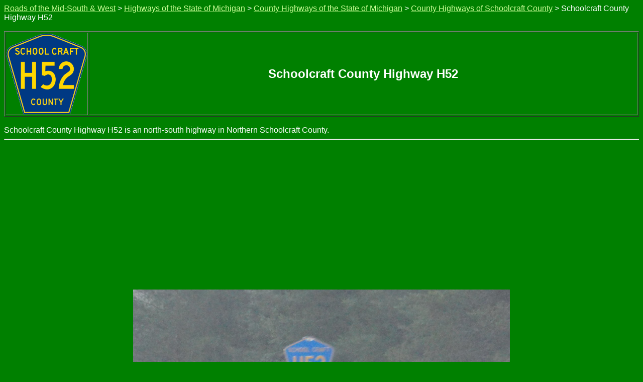

--- FILE ---
content_type: text/html
request_url: http://www.billburmaster.com/rmsandw/michigan/county/schoolcrafth52.html
body_size: 633
content:
<html>
<head>
<title>Schoolcraft County Highway H52</title>
<script async src="https://pagead2.googlesyndication.com/pagead/js/adsbygoogle.js?client=ca-pub-7528105696067197"
     crossorigin="anonymous"></script>
</head>
<body>
<BODY BGCOLOR="green" TEXT="white" LINK="ccff99" ALINK="#FFCC00" VLINK="ffcc00"><font color="white"><font face="arial"><a href="http://roads.billburmaster.com">Roads of the Mid-South & West</a> > <a href="http://www.billburmaster.com/rmsandw/michigan/mi.html">Highways of the State of Michigan</a> > <a href="http://www.billburmaster.com/rmsandw/michigan/county/micounty.html">County Highways of the State of Michigan</a> > <a href="http://www.billburmaster.com/rmsandw/michigan/county/schoolcraft.html">County Highways of Schoolcraft County</a> > Schoolcraft County Highway H52<br><br><table border="1" width="100%"><tr><td width="5%" align="center"><a href="http://www.billburmaster.com/rmsandw/michigan/images/schoolcrafth52.png"><img src="http://www.billburmaster.com/rmsandw/michigan/images/schoolcrafth52.png" width=160" height=160"></a></td><td width="95%" align="center"><font color="white"><font face="arial"><b><font size="5">Schoolcraft County Highway H52</td></tr></table><br>Schoolcraft County Highway H52 is an north-south highway in Northern Schoolcraft County.<br><hr><center><img src="http://www.billburmaster.com/rmsandw/michigan/images/schh52guidee280821.jpg"><br>A guide marker on EB MI St Rt 28.<br><hr></center><font size="2">11 January 2022<br>

  </body>
</html>

--- FILE ---
content_type: text/html; charset=utf-8
request_url: https://www.google.com/recaptcha/api2/aframe
body_size: 267
content:
<!DOCTYPE HTML><html><head><meta http-equiv="content-type" content="text/html; charset=UTF-8"></head><body><script nonce="lhuld4BxNTcW-lT-AVHfxA">/** Anti-fraud and anti-abuse applications only. See google.com/recaptcha */ try{var clients={'sodar':'https://pagead2.googlesyndication.com/pagead/sodar?'};window.addEventListener("message",function(a){try{if(a.source===window.parent){var b=JSON.parse(a.data);var c=clients[b['id']];if(c){var d=document.createElement('img');d.src=c+b['params']+'&rc='+(localStorage.getItem("rc::a")?sessionStorage.getItem("rc::b"):"");window.document.body.appendChild(d);sessionStorage.setItem("rc::e",parseInt(sessionStorage.getItem("rc::e")||0)+1);localStorage.setItem("rc::h",'1768703045760');}}}catch(b){}});window.parent.postMessage("_grecaptcha_ready", "*");}catch(b){}</script></body></html>